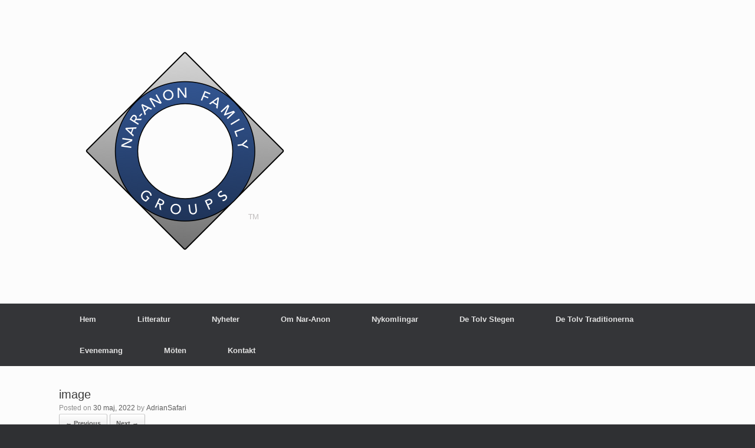

--- FILE ---
content_type: text/html; charset=UTF-8
request_url: http://www.nar-anon.se/evenemang/image/
body_size: 5198
content:
<!DOCTYPE html>
<html lang="sv-SE"
	prefix="og: https://ogp.me/ns#" >
<head>
	<meta charset="UTF-8" />
	<meta http-equiv="X-UA-Compatible" content="IE=10" />
	
	<link rel="profile" href="http://gmpg.org/xfn/11" />
	<link rel="pingback" href="http://www.nar-anon.se/xmlrpc.php" />
	
		<!-- All in One SEO 4.1.5.3 -->
		<title>image | Nar-anon</title>
		<meta name="robots" content="max-image-preview:large" />
		<meta property="og:locale" content="sv_SE" />
		<meta property="og:site_name" content="Nar-anon | Nar-Anon" />
		<meta property="og:type" content="article" />
		<meta property="og:title" content="image | Nar-anon" />
		<meta property="article:published_time" content="2022-05-30T12:31:11+00:00" />
		<meta property="article:modified_time" content="2022-05-30T12:31:11+00:00" />
		<meta name="twitter:card" content="summary" />
		<meta name="twitter:domain" content="www.nar-anon.se" />
		<meta name="twitter:title" content="image | Nar-anon" />
		<meta name="google" content="nositelinkssearchbox" />
		<script type="application/ld+json" class="aioseo-schema">
			{"@context":"https:\/\/schema.org","@graph":[{"@type":"WebSite","@id":"http:\/\/www.nar-anon.se\/#website","url":"http:\/\/www.nar-anon.se\/","name":"Nar-anon","description":"Nar-Anon","inLanguage":"sv-SE","publisher":{"@id":"http:\/\/www.nar-anon.se\/#organization"}},{"@type":"Organization","@id":"http:\/\/www.nar-anon.se\/#organization","name":"Nar-anon","url":"http:\/\/www.nar-anon.se\/"},{"@type":"BreadcrumbList","@id":"http:\/\/www.nar-anon.se\/evenemang\/image\/#main#breadcrumblist","itemListElement":[{"@type":"ListItem","@id":"http:\/\/www.nar-anon.se\/#listItem","position":1,"item":{"@type":"WebPage","@id":"http:\/\/www.nar-anon.se\/","name":"Hem","description":"Hopp och hj\u00e4lp f\u00f6r anh\u00f6riga och v\u00e4nner till drogberoende","url":"http:\/\/www.nar-anon.se\/"},"nextItem":"http:\/\/www.nar-anon.se\/evenemang\/image\/#main#listItem"},{"@type":"ListItem","@id":"http:\/\/www.nar-anon.se\/evenemang\/image\/#main#listItem","position":2,"item":{"@type":"WebPage","@id":"http:\/\/www.nar-anon.se\/evenemang\/image\/#main","name":"image","url":"http:\/\/www.nar-anon.se\/evenemang\/image\/#main"},"previousItem":"http:\/\/www.nar-anon.se\/#listItem"}]},{"@type":"Person","@id":"http:\/\/www.nar-anon.se\/author\/adriansafari\/#author","url":"http:\/\/www.nar-anon.se\/author\/adriansafari\/","name":"AdrianSafari"},{"@type":"ItemPage","@id":"http:\/\/www.nar-anon.se\/evenemang\/image\/#main#itempage","url":"http:\/\/www.nar-anon.se\/evenemang\/image\/#main","name":"image | Nar-anon","inLanguage":"sv-SE","isPartOf":{"@id":"http:\/\/www.nar-anon.se\/#website"},"breadcrumb":{"@id":"http:\/\/www.nar-anon.se\/evenemang\/image\/#main#breadcrumblist"},"datePublished":"2022-05-30T12:31:11+02:00","dateModified":"2022-05-30T12:31:11+02:00"}]}
		</script>
		<!-- All in One SEO -->

<link rel='dns-prefetch' href='//s.w.org' />
<link rel="alternate" type="application/rss+xml" title="Nar-anon &raquo; flöde" href="http://www.nar-anon.se/feed/" />
<link rel="alternate" type="application/rss+xml" title="Nar-anon &raquo; kommentarsflöde" href="http://www.nar-anon.se/comments/feed/" />
<link rel="alternate" type="text/calendar" title="Nar-anon &raquo; iCal Ström" href="http://www.nar-anon.se/events/?ical=1" />
		<script type="text/javascript">
			window._wpemojiSettings = {"baseUrl":"https:\/\/s.w.org\/images\/core\/emoji\/13.1.0\/72x72\/","ext":".png","svgUrl":"https:\/\/s.w.org\/images\/core\/emoji\/13.1.0\/svg\/","svgExt":".svg","source":{"concatemoji":"http:\/\/www.nar-anon.se\/wp-includes\/js\/wp-emoji-release.min.js?ver=5.8.12"}};
			!function(e,a,t){var n,r,o,i=a.createElement("canvas"),p=i.getContext&&i.getContext("2d");function s(e,t){var a=String.fromCharCode;p.clearRect(0,0,i.width,i.height),p.fillText(a.apply(this,e),0,0);e=i.toDataURL();return p.clearRect(0,0,i.width,i.height),p.fillText(a.apply(this,t),0,0),e===i.toDataURL()}function c(e){var t=a.createElement("script");t.src=e,t.defer=t.type="text/javascript",a.getElementsByTagName("head")[0].appendChild(t)}for(o=Array("flag","emoji"),t.supports={everything:!0,everythingExceptFlag:!0},r=0;r<o.length;r++)t.supports[o[r]]=function(e){if(!p||!p.fillText)return!1;switch(p.textBaseline="top",p.font="600 32px Arial",e){case"flag":return s([127987,65039,8205,9895,65039],[127987,65039,8203,9895,65039])?!1:!s([55356,56826,55356,56819],[55356,56826,8203,55356,56819])&&!s([55356,57332,56128,56423,56128,56418,56128,56421,56128,56430,56128,56423,56128,56447],[55356,57332,8203,56128,56423,8203,56128,56418,8203,56128,56421,8203,56128,56430,8203,56128,56423,8203,56128,56447]);case"emoji":return!s([10084,65039,8205,55357,56613],[10084,65039,8203,55357,56613])}return!1}(o[r]),t.supports.everything=t.supports.everything&&t.supports[o[r]],"flag"!==o[r]&&(t.supports.everythingExceptFlag=t.supports.everythingExceptFlag&&t.supports[o[r]]);t.supports.everythingExceptFlag=t.supports.everythingExceptFlag&&!t.supports.flag,t.DOMReady=!1,t.readyCallback=function(){t.DOMReady=!0},t.supports.everything||(n=function(){t.readyCallback()},a.addEventListener?(a.addEventListener("DOMContentLoaded",n,!1),e.addEventListener("load",n,!1)):(e.attachEvent("onload",n),a.attachEvent("onreadystatechange",function(){"complete"===a.readyState&&t.readyCallback()})),(n=t.source||{}).concatemoji?c(n.concatemoji):n.wpemoji&&n.twemoji&&(c(n.twemoji),c(n.wpemoji)))}(window,document,window._wpemojiSettings);
		</script>
		<style type="text/css">
img.wp-smiley,
img.emoji {
	display: inline !important;
	border: none !important;
	box-shadow: none !important;
	height: 1em !important;
	width: 1em !important;
	margin: 0 .07em !important;
	vertical-align: -0.1em !important;
	background: none !important;
	padding: 0 !important;
}
</style>
	<link rel='stylesheet' id='tribe-common-skeleton-style-css'  href='http://www.nar-anon.se/wp-content/plugins/the-events-calendar/common/src/resources/css/common-skeleton.min.css?ver=4.11.5.1' type='text/css' media='all' />
<link rel='stylesheet' id='tribe-tooltip-css'  href='http://www.nar-anon.se/wp-content/plugins/the-events-calendar/common/src/resources/css/tooltip.min.css?ver=4.11.5.1' type='text/css' media='all' />
<link rel='stylesheet' id='wp-block-library-css'  href='http://www.nar-anon.se/wp-includes/css/dist/block-library/style.min.css?ver=5.8.12' type='text/css' media='all' />
<link rel='stylesheet' id='contact-form-7-css'  href='http://www.nar-anon.se/wp-content/plugins/contact-form-7/includes/css/styles.css?ver=5.1.7' type='text/css' media='all' />
<link rel='stylesheet' id='vantage-style-css'  href='http://www.nar-anon.se/wp-content/themes/vantage/style.css?ver=1.4.2' type='text/css' media='all' />
<link rel='stylesheet' id='vantage-fontawesome-css'  href='http://www.nar-anon.se/wp-content/themes/vantage/fontawesome/css/font-awesome.css?ver=4.2.0' type='text/css' media='all' />
<script type='text/javascript' src='http://www.nar-anon.se/wp-includes/js/jquery/jquery.min.js?ver=3.6.0' id='jquery-core-js'></script>
<script type='text/javascript' src='http://www.nar-anon.se/wp-includes/js/jquery/jquery-migrate.min.js?ver=3.3.2' id='jquery-migrate-js'></script>
<script type='text/javascript' src='http://www.nar-anon.se/wp-content/themes/vantage/js/jquery.flexslider.min.js?ver=2.1' id='vantage-flexslider-js'></script>
<script type='text/javascript' src='http://www.nar-anon.se/wp-content/themes/vantage/js/jquery.touchSwipe.min.js?ver=1.6.6' id='vantage-touch-swipe-js'></script>
<script type='text/javascript' src='http://www.nar-anon.se/wp-content/themes/vantage/js/jquery.theme-main.min.js?ver=1.4.2' id='vantage-main-js'></script>
<script type='text/javascript' src='http://www.nar-anon.se/wp-content/themes/vantage/js/jquery.fitvids.min.js?ver=1.0' id='vantage-fitvids-js'></script>
<script type='text/javascript' src='http://www.nar-anon.se/wp-content/themes/vantage/js/keyboard-image-navigation.min.js?ver=20120202' id='vantage-keyboard-image-navigation-js'></script>
<link rel="https://api.w.org/" href="http://www.nar-anon.se/wp-json/" /><link rel="alternate" type="application/json" href="http://www.nar-anon.se/wp-json/wp/v2/media/776" /><link rel="EditURI" type="application/rsd+xml" title="RSD" href="http://www.nar-anon.se/xmlrpc.php?rsd" />
<link rel="wlwmanifest" type="application/wlwmanifest+xml" href="http://www.nar-anon.se/wp-includes/wlwmanifest.xml" /> 
<meta name="generator" content="WordPress 5.8.12" />
<link rel='shortlink' href='http://www.nar-anon.se/?p=776' />
<link rel="alternate" type="application/json+oembed" href="http://www.nar-anon.se/wp-json/oembed/1.0/embed?url=http%3A%2F%2Fwww.nar-anon.se%2Fevenemang%2Fimage%2F%23main" />
<link rel="alternate" type="text/xml+oembed" href="http://www.nar-anon.se/wp-json/oembed/1.0/embed?url=http%3A%2F%2Fwww.nar-anon.se%2Fevenemang%2Fimage%2F%23main&#038;format=xml" />
<meta name="tec-api-version" content="v1"><meta name="tec-api-origin" content="http://www.nar-anon.se"><link rel="https://theeventscalendar.com/" href="http://www.nar-anon.se/wp-json/tribe/events/v1/" />	<!--[if lt IE 9]>
		<script src="http://www.nar-anon.se/wp-content/themes/vantage/js/html5.js" type="text/javascript"></script>
	<![endif]-->
	<!--[if (gte IE 6)&(lte IE 8)]>
		<script type="text/javascript" src="http://www.nar-anon.se/wp-content/themes/vantage/js/selectivizr.js"></script>
	<![endif]-->
	<meta name="viewport" content="width=device-width, initial-scale=1" />	<style type="text/css" media="screen">
		#footer-widgets .widget { width: 100%; }
		@media screen and (max-width: 640px) {
			#footer-widgets .widget { width: auto; float: none; }
		}
	</style>
	</head>

<body class="attachment attachment-template-default attachmentid-776 attachment-png tribe-no-js responsive layout-full no-js has-sidebar">


<div id="page-wrapper">

	
	<header id="masthead" class="site-header" role="banner">

	<div class="hgroup full-container">
		<a href="http://www.nar-anon.se/" title="Nar-anon" rel="home" class="logo"><img src="http://www.nar-anon.se/wp-content/uploads/2024/09/Nar-Anon-Logo-Color-Small.png"  class="logo-height-constrain"  width="425"  height="425"  alt="Nar-anon Logo"  /></a>

		
			<div class="support-text">
							</div>

		
	</div><!-- .hgroup.full-container -->

	
<nav role="navigation" class="site-navigation main-navigation primary use-sticky-menu">

	<div class="full-container">
				
					<div class="menu"><ul>
<li ><a href="http://www.nar-anon.se/"><span class="icon"></span>Hem</a></li><li class="page_item page-item-491"><a href="http://www.nar-anon.se/litteratur/"><span class="icon"></span>Litteratur</a></li>
<li class="page_item page-item-159"><a href="http://www.nar-anon.se/nyheter/"><span class="icon"></span>Nyheter</a></li>
<li class="page_item page-item-5"><a href="http://www.nar-anon.se/vad-ar-nar-anon/"><span class="icon"></span>Om Nar-Anon</a></li>
<li class="page_item page-item-7"><a href="http://www.nar-anon.se/behover-du-nar-anon/"><span class="icon"></span>Nykomlingar</a></li>
<li class="page_item page-item-9"><a href="http://www.nar-anon.se/12-steg/"><span class="icon"></span>De Tolv Stegen</a></li>
<li class="page_item page-item-11"><a href="http://www.nar-anon.se/12-traditioner/"><span class="icon"></span>De Tolv Traditionerna</a></li>
<li class="page_item page-item-15 current_page_ancestor current_page_parent"><a href="http://www.nar-anon.se/evenemang/"><span class="icon"></span>Evenemang</a></li>
<li class="page_item page-item-13"><a href="http://www.nar-anon.se/moten/"><span class="icon"></span>Möten</a></li>
<li class="page_item page-item-19"><a href="http://www.nar-anon.se/kontakt/"><span class="icon"></span>Kontakt</a></li>
</ul></div>
			</div>
</nav><!-- .site-navigation .main-navigation -->



</header><!-- #masthead .site-header -->
	
	
	
	<div id="main" class="site-main">
		<div class="full-container">
			
<div id="primary" class="content-area image-attachment">

	<div id="content" class="site-content" role="main">

		
			<article id="post-776" class="post-776 attachment type-attachment status-inherit hentry post">
				<header class="entry-header">
					<h1 class="entry-title">image</h1>
										<div class="entry-meta">
						Posted on <a href="http://www.nar-anon.se/evenemang/image/#main" title="14:31" rel="bookmark"><time class="entry-date" datetime="2022-05-30T14:31:11+02:00">30 maj, 2022</time></a><time class="updated" datetime="2022-05-30T14:31:11+02:00">30 maj, 2022</time> <span class="byline"> by <span class="author vcard"><a class="url fn n" href="http://www.nar-anon.se/author/adriansafari/" title="View all posts by AdrianSafari" rel="author">AdrianSafari</a></span></span>					</div><!-- .entry-meta -->
					
					<nav id="image-navigation" class="site-navigation">
						<span class="previous-image"><a href='http://www.nar-anon.se/evenemang/img_8229/#main'>&larr; Previous</a></span>
						<span class="next-image"><a href='http://www.nar-anon.se/evenemang/image-2/#main'>Next &rarr;</a></span>
					</nav><!-- #image-navigation -->
				</header><!-- .entry-header -->

				<div class="entry-content">

					<div class="entry-attachment">
						<div class="attachment">
							
							<a href="http://www.nar-anon.se/evenemang/image-2/#main" title="image" rel="attachment">
								<img width="148" height="150" src="http://www.nar-anon.se/wp-content/uploads/2022/05/image.png" class="attachment-1200x1200 size-1200x1200" alt="" loading="lazy" />							</a>
						</div><!-- .attachment -->

											</div><!-- .entry-attachment -->

				</div><!-- .entry-content -->

			</article><!-- #post-776 -->

			

	<div id="comments" class="comments-area">

	
	
	
	
</div><!-- #comments .comments-area -->

		
	</div><!-- #content .site-content -->

</div><!-- #primary .content-area .image-attachment -->

					</div><!-- .full-container -->
	</div><!-- #main .site-main -->

	
	
	<footer id="colophon" class="site-footer" role="contentinfo">

	<div id="footer-widgets" class="full-container">
			</div><!-- #footer-widgets -->

			<div id="site-info">
			Copyright © Nar-Anon Sverige 2007-2015; Alla rättigheter reserverade. 		</div><!-- #site-info -->
	
	<div id="theme-attribution">A <a href="https://siteorigin.com">SiteOrigin</a> Theme</div>
</footer><!-- #colophon .site-footer -->
	
</div><!-- #page-wrapper -->


		<script>
		( function ( body ) {
			'use strict';
			body.className = body.className.replace( /\btribe-no-js\b/, 'tribe-js' );
		} )( document.body );
		</script>
		<a href="#" id="scroll-to-top" title="Back To Top"><span class="vantage-icon-arrow-up"></span></a><script> /* <![CDATA[ */var tribe_l10n_datatables = {"aria":{"sort_ascending":": activate to sort column ascending","sort_descending":": activate to sort column descending"},"length_menu":"Show _MENU_ entries","empty_table":"No data available in table","info":"Showing _START_ to _END_ of _TOTAL_ entries","info_empty":"Showing 0 to 0 of 0 entries","info_filtered":"(filtered from _MAX_ total entries)","zero_records":"No matching records found","search":"Search:","all_selected_text":"All items on this page were selected. ","select_all_link":"Select all pages","clear_selection":"Clear Selection.","pagination":{"all":"All","next":"N\u00e4sta","previous":"Previous"},"select":{"rows":{"0":"","_":": Selected %d rows","1":": Selected 1 row"}},"datepicker":{"dayNames":["s\u00f6ndag","m\u00e5ndag","tisdag","onsdag","torsdag","fredag","l\u00f6rdag"],"dayNamesShort":["s\u00f6n","m\u00e5n","tis","ons","tor","fre","l\u00f6r"],"dayNamesMin":["S","M","T","O","T","F","L"],"monthNames":["januari","februari","mars","april","maj","juni","juli","augusti","september","oktober","november","december"],"monthNamesShort":["januari","februari","mars","april","maj","juni","juli","augusti","september","oktober","november","december"],"monthNamesMin":["jan","feb","mar","apr","maj","jun","jul","aug","sep","okt","nov","dec"],"nextText":"N\u00e4sta","prevText":"F\u00f6reg\u00e5ende","currentText":"Idag","closeText":"F\u00e4rdig","today":"Idag","clear":"Rensa"}};/* ]]> */ </script><script type='text/javascript' id='contact-form-7-js-extra'>
/* <![CDATA[ */
var wpcf7 = {"apiSettings":{"root":"http:\/\/www.nar-anon.se\/wp-json\/contact-form-7\/v1","namespace":"contact-form-7\/v1"}};
/* ]]> */
</script>
<script type='text/javascript' src='http://www.nar-anon.se/wp-content/plugins/contact-form-7/includes/js/scripts.js?ver=5.1.7' id='contact-form-7-js'></script>
<script type='text/javascript' src='http://www.nar-anon.se/wp-includes/js/wp-embed.min.js?ver=5.8.12' id='wp-embed-js'></script>

</body>
</html>